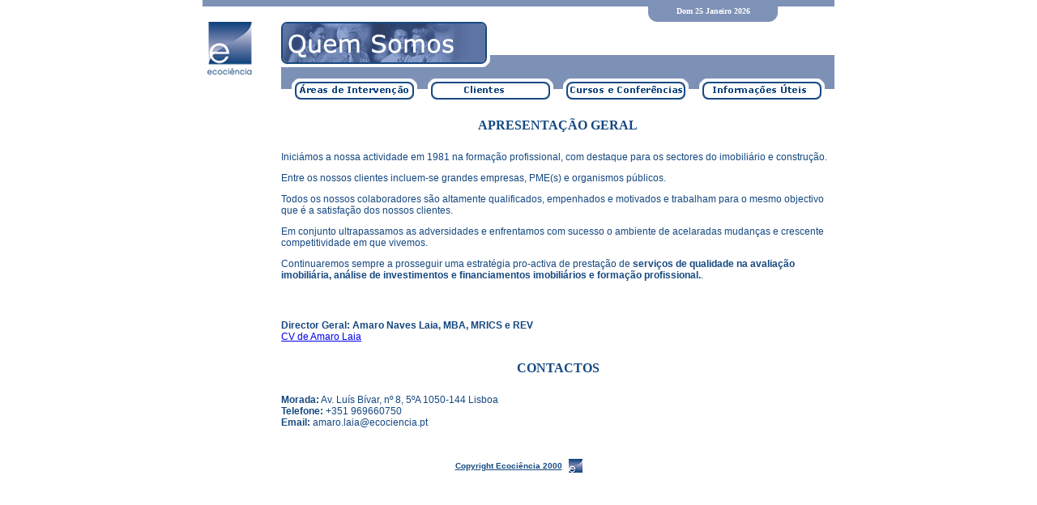

--- FILE ---
content_type: text/html
request_url: http://ecociencia.pt/quem_somos.html
body_size: 3009
content:
<html>
<head>
<title>Ecociência - Quem Somos</title>
	<META NAME="createdate" CONTENT="12Ago00">
	<META NAME="author" CONTENT="http://www.guidafonseca.com">
	<META NAME="url" CONTENT="http://www.ecociencia.pt/">
	<META name="keywords" content="ecociência, Ecociência, economia, formação, engenharia, consultores, negócios, cursos, seminários, conferências, serviços de qualidade, Consultoria de Gestão, Imobiliário, Real  Estate, Construção Civil, Obras Públicas, Autarquias Locais, Hotelaria, Turismo, PMEs, Avaliações, Valuation, Regime Jurídico Empreitadas, POCAL, Gestão Municipal, Estudos tarifários, Gestão Hoteleira, Diagnóstico Competitividade, Gestão PME, Corporate finance, Projectos investimento, Projectos formação, Fundos comunitários, Estudos viabilidade, Estudos financiamento, Medição Satisfação Cliente, Processos especiais recuperação empresas, Reestruturação de empresas">
	<META NAME="Language" CONTENT="pt">
    <META name="Description" content="Ecociência - Economia Gestão e Engenharia, Formação e Consultoria ">
	<LINK REL=stylesheet HREF="css/eco.css" TYPE="text/css">

<meta http-equiv="Content-Type" content="text/html; charset=iso-8859-1">
<script language="JavaScript">
<!--
function MM_swapImgRestore() { //v3.0
  var i,x,a=document.MM_sr; for(i=0;a&&i<a.length&&(x=a[i])&&x.oSrc;i++) x.src=x.oSrc;
}

function MM_preloadImages() { //v3.0
  var d=document; if(d.images){ if(!d.MM_p) d.MM_p=new Array();
    var i,j=d.MM_p.length,a=MM_preloadImages.arguments; for(i=0; i<a.length; i++)
    if (a[i].indexOf("#")!=0){ d.MM_p[j]=new Image; d.MM_p[j++].src=a[i];}}
}

function MM_findObj(n, d) { //v3.0
  var p,i,x;  if(!d) d=document; if((p=n.indexOf("?"))>0&&parent.frames.length) {
    d=parent.frames[n.substring(p+1)].document; n=n.substring(0,p);}
  if(!(x=d[n])&&d.all) x=d.all[n]; for (i=0;!x&&i<d.forms.length;i++) x=d.forms[i][n];
  for(i=0;!x&&d.layers&&i<d.layers.length;i++) x=MM_findObj(n,d.layers[i].document); return x;
}

function MM_swapImage() { //v3.0
  var i,j=0,x,a=MM_swapImage.arguments; document.MM_sr=new Array; for(i=0;i<(a.length-2);i+=3)
   if ((x=MM_findObj(a[i]))!=null){document.MM_sr[j++]=x; if(!x.oSrc) x.oSrc=x.src; x.src=a[i+2];}
}
//-->
</script>
</head>

<body bgcolor="#FFFFFF" leftmargin="0" topmargin="0" marginwidth="0" marginheight="0" onLoad="goforit();MM_preloadImages('imagens/b1on.gif','imagens/b2on.gif','imagens/b3on.gif','imagens/b4on.gif','imagens/b5on.gif','imagens/b1_interior_on.gif','imagens/b2_interior_on.gif','imagens/b3_interior_on.gif','imagens/b4_interior_on.gif')">
<table width="780" border="0" cellspacing="0" cellpadding="0" align="center">
  <tr>
    <td colspan="5" bgcolor="#7E91B7"><img src="imagens/palight.gif" width="8" height="8" border="0"></td>
  </tr>
  <tr>
    <td width="550"><img src="imagens/p.gif" width="550" height="1" border="0"></td>
    <td width="11" valign="TOP"><img src="imagens/esqdate.gif" width="11" height="19"></td>
    <td width="150" valign="TOP" bgcolor="#7E91B7" align="center"><script>

var dayarray=new Array("Dom","Seg","Ter","Qua","Qui","Sex","Sáb")
var montharray=new Array("Janeiro","Fevereiro","Março","Abril","Maio","Junho","Julho","Agosto","Setembro","Outubro","Novembro","Dezembro")

function getthedate(){
var mydate=new Date()
var year=mydate.getYear()
if (year < 1000)
year+=1900
var day=mydate.getDay()
var daym=mydate.getDate()
var month=mydate.getMonth()
if (daym<0)
daym="0"+daym
var hours=mydate.getHours()
var minutes=mydate.getMinutes()
var seconds=mydate.getSeconds()
var dn=""
if (minutes<=9)
minutes="0"+minutes
if (seconds<=9)
seconds="0"+seconds
//change font size here
var cdate="<small><strong><font color='FFFFFF' face='verdana' size='1'>"+dayarray[day]+" "+daym+" "+montharray[month]+" "+year+"</font></strong></small>"
if (document.all)
document.all.clock.innerHTML=cdate
else
document.write(cdate)
}
if (!document.all)
getthedate()
function goforit(){
if (document.all)
setInterval("getthedate()",1000)
}

</script><span id="clock"></span></td>
    <td width="11" valign="TOP"><img src="imagens/dirdate.gif" width="11" height="19"></td>
    <td width="76"> </td>
  </tr>
</table>
<table width="780" cellspacing="0" cellpadding="0" border="0" align="center">
  <tr>
    <td><a href="index.html"><img src="imagens/logo_int.gif" width="97" height="70" alt="Homepage" border="0"></a></td>
    <td colspan="4"><img src="imagens/h_qs.gif" width="263" height="70" alt="Quem Somos" border="0"><img src="imagens/up.gif" width="420" height="70" alt="" border="0"></td>
  </tr>
  <tr>
    <td rowspan="2" valign="TOP">
      <p> </p>
      <p> </p>
      <p> </p>
    </td>
    <td valign="top"><a href="areas.html" onMouseOut="MM_swapImgRestore()" onMouseOver="MM_swapImage('Image10','','imagens/b1_interior_on.gif',1)"><img name="Image10" border="0" src="imagens/b1_interior.gif" width="175" height="26" alt="Áreas de Intervenção"></a></td>
    <td valign="top"><a href="clientes.html" onMouseOut="MM_swapImgRestore()" onMouseOver="MM_swapImage('Image11','','imagens/b2_interior_on.gif',1)"><img name="Image11" border="0" src="imagens/b2_interior.gif" width="167" height="26" alt="Clientes"></a></td>
    <td valign="top"><a href="cursos.html" onMouseOut="MM_swapImgRestore()" onMouseOver="MM_swapImage('Image12','','imagens/b3_interior_on.gif',1)"><img name="Image12" border="0" src="imagens/b3_interior.gif" width="168" height="26" alt="Cursos e Conferências"></a></td>
    <td valign="top"><a href="info.html" onMouseOut="MM_swapImgRestore()" onMouseOver="MM_swapImage('Image13','','imagens/b4_interior_on.gif',1)"><img name="Image13" border="0" src="imagens/b4_interior.gif" width="173" height="26" alt="Informações Úteis"></a></td>
  </tr>
  <tr>
    <td colspan="4"><br><div class="ap" align="center"><b>Apresentação Geral</b></div><br>
      <div class="t"> Iniciámos a nossa actividade em 1981 na formação profissional, com destaque para os sectores do imobiliário e construção.<br><p>
<!--
        Somos uma empresa acreditada pelo <b>INOFOR</b> - Instituto para a Inovação
        na Formação.<br>
        <p>
Já comemorámos <b>25 anos</b> com <b>milhares de clientes satisfeitos</b>.
<p>
-->
Entre os nossos clientes incluem-se grandes empresas, PME(s) e organismos públicos.
<p>
Todos os nossos colaboradores são altamente qualificados, empenhados e motivados e trabalham para o mesmo objectivo que é a satisfação dos nossos clientes.
<p>
Em conjunto ultrapassamos as adversidades e enfrentamos com sucesso o ambiente de acelaradas mudanças e crescente competitividade em que vivemos.
        <p> Continuaremos sempre a prosseguir uma estratégia pro-activa
          de prestação de <b>serviços de qualidade na avaliação imobiliária, análise de investimentos e financiamentos imobiliários e formação profissional.</b>.
      </div><br><br>


<div class="t">
<b>Director Geral: Amaro Naves Laia, MBA, MRICS e REV</b> <br>
<div class="t"><a href="Curriculum Resumido Amaro Naves Laia.pdf" target="CV">CV de Amaro Laia</a></DIV>
</div>
<br/>
<div class="ap" align="center"><b>Contactos</b></div><br>

<div class="t">

<b>Morada:</b> Av. Luís Bívar, nº 8, 5ºA 1050-144 Lisboa <br>
<b>Telefone:</b> +351 969660750 <br>
<b>Email:</b>  <a href="mailto:amaro.laia@ecociencia.pt" class="t">amaro.laia@ecociencia.pt</a>
</div>

</td>
  </tr>
</table>

<br>
<br>
<div
align="center"><a href="mailto:info@ecociencia.pt" class="copy">Copyright Ecociência
  2000</a>  <img src="imagens/small_eco.gif" width="17" height="17" align="absmiddle"></DIV><br>
</body>
</html>


--- FILE ---
content_type: text/css
request_url: http://ecociencia.pt/css/eco.css
body_size: 367
content:
  /* hompage copyright */
 .copy {
 font-family: verdana, Arial, sans-serif;
 font-weight: bold;
 font-size : 10px;
 color: #154880;
 }
 .copy:hover {
 font-family: verdana, Arial, sans-serif;
 font-weight: bold;
 font-size : 10px;
 color: #788CB4;
 text-decoration : underline; 
 }
  /* texto */
  .t {
	font-family: verdana, Arial, sans-serif;
	font-weight: normal;
	font-size : 12px;
	color: #154880;
text-decoration : none; 
}
 .t:hover {
 font-family: verdana, Arial, sans-serif;
 font-weight: normal;
 font-size : 12px;
 /*
 color: #788CB4;
 text-decoration : underline; 
 */
 }
   .t1 {
	font-family: verdana, Arial, sans-serif;
	font-weight: bold;
	font-size : 14px;
	color: #154880;
}
 /*Apresentacao */
 .ap {
 font-family:  ,verdana, Arial, sans-serif;
 font-weight: normal;
 font-size : 16px;
 color: #154880;
 text-transform: uppercase
; line-height: 28px
 }
  /* navegacao por baixo header */
 .h {
	font-family: verdana, Arial, sans-serif;
	font-weight: bold;
	font-size : 14px;
	color: #9C0000;
	text-decoration : none;
}
 .sub {
	font-family: verdana, Arial, sans-serif;
	font-weight: bold;
	font-size : 12px;
	color: #9C0000;
	text-decoration : none;
}
 .sub:hover {
	font-family: verdana, Arial, sans-serif;
	font-weight: bold;
	font-size : 12px;
	color: #788CB4;
	text-decoration : underline;
}
 .hora {
	font-family: verdana, Arial, sans-serif;
	font-weight: bold;
	font-size : 11px;
	color: #9C0000;
	text-decoration : none;
}
 